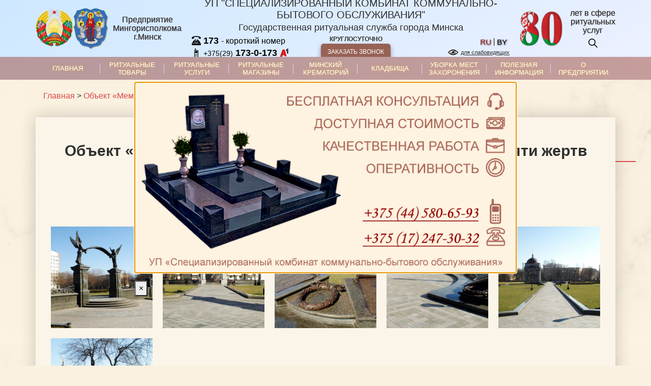

--- FILE ---
content_type: image/svg+xml
request_url: https://ritual-minsk.by/wp-content/uploads/2020/05/mobile-2.svg
body_size: 980
content:
<?xml version="1.0" encoding="utf-8"?>
<!-- Generator: Adobe Illustrator 24.1.0, SVG Export Plug-In . SVG Version: 6.00 Build 0)  -->
<svg version="1.1" id="Layer_1" xmlns="http://www.w3.org/2000/svg" xmlns:xlink="http://www.w3.org/1999/xlink" x="0px" y="0px"
	 viewBox="0 0 257 257.8" style="enable-background:new 0 0 257 257.8;" xml:space="preserve">
<g transform="translate(0.000000,290.000000) scale(0.100000,-0.100000)">
	<path  fill="#ffffff" d="M938,2871.3l-32-28l-2-224c-1-123-2-229-3-236c0-6-14-16-29-21c-41-14-100-69-125-116l-22-41l-3-829c-3-940-6-903,72-980
		c75-75,89-77,512-74c411,3,405,2,478,75c70,70,67,23,64,969l-3,851l-30,49c-19,30-49,60-79,79l-49,30l-288,3l-288,3l-3,230l-3,231
		l-33,29C1028,2910.3,982,2910.3,938,2871.3z M1675,2204.3l25-27v-824v-825l-29-29l-29-29h-347c-378,0-391,2-414,57
		c-8,21-11,242-9,841l3,814l28,24l28,24h360h360L1675,2204.3z"/>
	<path  fill="#ffffff" d="M984,2096.3l-34-34v-222v-222l34-34l34-34h270c256,0,271,1,295,20c39,31,47,77,47,270c0,203-8,243-53,270
		c-30,18-52,20-295,20h-264L984,2096.3z"/>
	<path  fill="#ffffff" d="M980,1285.3c-55-58-15-145,66-145c52,0,84,33,84,87C1130,1302.3,1032,1340.3,980,1285.3z"/>
	<path  fill="#ffffff" d="M1232,1290.3c-29-27-37-64-22-101c36-85,170-57,170,36C1380,1299.3,1286,1340.3,1232,1290.3z"/>
	<path  fill="#ffffff" d="M1466,1279.3c-29-34-31-45-16-85c15-38,38-53,83-54c51,0,87,35,87,85C1620,1307.3,1519,1342.3,1466,1279.3z"/>
	<path  fill="#ffffff" d="M999,1025.3c-14-8-32-27-38-43c-32-76,49-149,122-110c34,17,46,39,47,80c0,28-7,42-31,62
		C1065,1043.3,1038,1046.3,999,1025.3z"/>
	<path  fill="#ffffff" d="M1238,1024.3c-51-27-53-115-5-149c90-63,190,69,106,139C1305,1043.3,1278,1046.3,1238,1024.3z"/>
	<path  fill="#ffffff" d="M1490,1027.3c-55-28-62-108-13-147c88-69,193,52,114,131C1559,1042.3,1530,1047.3,1490,1027.3z"/>
	<path  fill="#ffffff" d="M987,750.2c-53-42-38-128,26-149c62-21,117,20,117,87C1130,758.2,1045,795.2,987,750.2z"/>
	<path  fill="#ffffff" d="M1215,745.2c-33-32-33-84-1-121c51-60,150-19,150,62C1364,760.2,1268,799.2,1215,745.2z"/>
	<path  fill="#ffffff" d="M1473,748.2c-45-50-36-115,19-144c87-45,173,72,103,141C1563,778.2,1502,779.2,1473,748.2z"/>
</g>
</svg>


--- FILE ---
content_type: image/svg+xml
request_url: https://ritual-minsk.by/wp-content/themes/bb/acf-blocks/headers/header-1/img/search.svg
body_size: 498
content:
<svg width="16" height="16" viewBox="0 0 16 16" fill="none" xmlns="http://www.w3.org/2000/svg">
    <g>
        <path d="M6.18359 0C9.58456 0 12.3672 2.78261 12.3672 6.18359C12.3672 7.65217 11.8261 8.9662 11.0532 10.0483L16 14.9952L14.9952 16L10.0483 11.0532C8.9662 11.9034 7.65221 12.3672 6.18359 12.3672C2.78261 12.3672 0 9.58457 0 6.18359C0 2.78261 2.78261 0 6.18359 0ZM6.18359 10.9758C8.81159 10.9758 10.9759 8.81159 10.9759 6.18355C10.9759 3.55551 8.81159 1.3913 6.18359 1.3913C3.55558 1.3913 1.3913 3.55554 1.3913 6.18359C1.3913 8.81163 3.55554 10.9758 6.18359 10.9758Z"
              fill="#d74a4a"/>
    </g>
</svg>


--- FILE ---
content_type: application/javascript
request_url: https://ritual-minsk.by/wp-content/cache/autoptimize/js/autoptimize_single_9ecb26f38fec8b319a824dcbe8deed84.js
body_size: 7548
content:
/*!
 * Button visually impaired v2.0
 */
(function($){"use strict";$.bvi=function(options){var default_setting=$.extend({'bvi_target':'.bvi-open','bvi_theme':'white','bvi_font':'arial','bvi_font_size':16,'bvi_letter_spacing':'normal','bvi_line_height':'normal','bvi_images':true,'bvi_reload':false,'bvi_fixed':true,'bvi_tts':true,'bvi_flash_iframe':true,'bvi_hide':false},options);var versionIE=detectIE();var selector=default_setting.bvi_target;var check_bvi_theme;var check_bvi_font;var check_bvi_letter_spacing;var check_bvi_line_height;var check_bvi_font_size;var check_bvi_images;var check_bvi_fixed;var check_bvi_tts;var check_bvi_flash_iframe;var check_bvi_hide;var checkError;var bvi_tts_synth=window.speechSynthesis;var bvi_tts_support_browser=(bvi_tts_synth!==undefined)?true:false;var sm='576';var md='768';var lg='992';var xl='1200';var width=(window.innerWidth>0)?window.innerWidth:screen.width;if(bvi_tts_support_browser){setInterval(function(){if(bvi_tts_synth.speaking==false){$('.bvi-tts-play').removeClass('disabled');$('.bvi-tts-pause').addClass('disabled');$('.bvi-tts-resume').addClass('disabled');$('.bvi-tts-stop').addClass('disabled');}},1000);}else{}
$(window).on('resize',function(){var width_resize=(window.innerWidth>0)?window.innerWidth:screen.width;if(width_resize>=lg){$('.bvi-panel-container').show();}
if(width_resize<=lg){$('.bvi-panel-container').removeClass('bvi-container').addClass('bvi-container-fluid');}else{$('.bvi-panel-container').removeClass('bvi-container-fluid').addClass('bvi-container');}});function detectIE(){var ua=window.navigator.userAgent;var msie=ua.indexOf('MSIE ');if(msie>0){return parseInt(ua.substring(msie+5,ua.indexOf('.',msie)),10);}
var trident=ua.indexOf('Trident/');if(trident>0){var rv=ua.indexOf('rv:');return parseInt(ua.substring(rv+3,ua.indexOf('.',rv)),10);}
var edge=ua.indexOf('Edge/');if(edge>0){return parseInt(ua.substring(edge+5,ua.indexOf('.',edge)),10);}
return false;}
function bvi_tts_speak(text){if(Cookies.get('bvi-tts')==='true'&&bvi_tts_support_browser){bvi_tts_synth.cancel();var voices=bvi_tts_synth.getVoices();var chunkLength=120;var pattRegex=new RegExp('^[\\s\\S]{'+Math.floor(chunkLength/2)+','+chunkLength+'}[.!?,]{1}|^[\\s\\S]{1,'+chunkLength+'}$|^[\\s\\S]{1,'+chunkLength+'} ');var $array=[];var $text=text;while($text.length>0){$array.push($text.match(pattRegex)[0]);$text=$text.substring($array[$array.length-1].length);}
$.each($array,function(){var speechUtterance=new SpeechSynthesisUtterance(this.trim());speechUtterance.volume=1;speechUtterance.rate=1;speechUtterance.pitch=1;speechUtterance.lang='ru-RU';speechUtterance.onstart=function(event){console.log(speechUtterance);};speechUtterance.onend=function(event){};speechUtterance.onpause=function(event){};speechUtterance.onresume=function(event){};speechUtterance.onboundary=function(event){};for(var i=0;i<voices.length;i++){if(voices[i].lang==='ru-RU'&&voices[i].voiceURI==='Google русский'){speechUtterance.voice=voices[i];speechUtterance.voiceURI=voices[i].voiceURI;}else if(voices[i].lang==='ru-RU'&&voices[i].voiceURI==='Microsoft Irina Desktop - Russian'){speechUtterance.voice=voices[i];speechUtterance.voiceURI=voices[i].voiceURI;}else if(voices[i].lang==='ru-RU'&&voices[i].voiceURI==='Microsoft Irina - Russian (Russia)'){speechUtterance.voice=voices[i];speechUtterance.voiceURI=voices[i].voiceURI;}else if(voices[i].lang==='ru-RU'&&voices[i].voiceURI==='urn:moz-tts:sapi:Microsoft Irina Desktop - Russian?ru-RU'){speechUtterance.voice=voices[i];speechUtterance.voiceURI=voices[i].voiceURI;}else if(voices[i].lang==='ru-RU'&&voices[i].voiceURI==='com.apple.speech.synthesis.voice.milena'){speechUtterance.voice=voices[i];speechUtterance.voiceURI=voices[i].voiceURI;}}
bvi_tts_synth.speak(speechUtterance);});}}
function bvi_getWordAt(str,pos){str=String(str);pos=Number(pos)>>>0;var left=str.slice(0,pos+1).search(/\S+$/),right=str.slice(pos).search(/\s/);if(right<0){return str.slice(left);}
return str.slice(left,right+pos);}
function bvi_tts_player(){var bvi_tts_text_id;var bvi_tts_voice_target=$(".bvi-tts");$('.bvi-tts-link').remove();$('.bvi-tts-text').contents().unwrap();if(Cookies.get('bvi-tts')==='true'&&bvi_tts_support_browser){bvi_tts_voice_target.each(function(index){bvi_tts_text_id='bvi-tts-text-id-'+index;$(this).wrapInner('<div class="bvi-tts-text '+bvi_tts_text_id+'"></div>');$(this).prepend('<div class="bvi-tts-link bvi-tts-link-id-'+index+'" data-bvi-tts-class-text=".'+bvi_tts_text_id+'" data-bvi-tts-link-id=".bvi-tts-link-id-'+index+'">\n'+'    <a href="#" class="bvi-tts-play bvi-link">Воспроизвести</a>\n'+'    <a href="#" class="bvi-tts-pause bvi-link disabled">Пауза</i></a>\n'+'    <a href="#" class="bvi-tts-resume bvi-link disabled">Продолжить</i></a>\n'+'    <a href="#" class="bvi-tts-stop bvi-link disabled">Стоп</i></a>\n'+'</div>');});$('.bvi-tts-link').show();$('.bvi-tts-play').click(function(){bvi_tts_synth.cancel();var bvi_tts_class=$(this).parent().data('bvi-tts-class-text');var bvi_tts_links_id=$(this).parent().data('bvi-tts-link-id');var bvi_tts_class_text=$(bvi_tts_class).text();bvi_tts_speak(bvi_tts_class_text);$('.bvi-tts-play').removeClass('disabled');$('.bvi-tts-pause').addClass('disabled');$('.bvi-tts-resume').addClass('disabled');$('.bvi-tts-stop').addClass('disabled');$(bvi_tts_links_id+' .bvi-tts-play').addClass('disabled');$(bvi_tts_links_id+' .bvi-tts-pause').removeClass('disabled');$(bvi_tts_links_id+' .bvi-tts-stop').removeClass('disabled');return false;});$('.bvi-tts-resume').click(function(){var bvi_tts_links_id=$(this).parent().data('bvi-tts-link-id');$(bvi_tts_links_id+' .bvi-tts-pause').removeClass('disabled');$(this).addClass('disabled');bvi_tts_synth.resume();return false;});$('.bvi-tts-pause').click(function(){var bvi_tts_links_id=$(this).parent().data('bvi-tts-link-id');$(bvi_tts_links_id+' .bvi-tts-resume').removeClass('disabled');$(this).addClass('disabled');bvi_tts_synth.pause();return false;});$('.bvi-tts-stop').click(function(){bvi_tts_synth.cancel();var bvi_tts_links_id=$(this).parent().data('bvi-tts-link-id');$(this).addClass('disabled');$(bvi_tts_links_id+' .bvi-tts-play').removeClass('disabled');$(bvi_tts_links_id+' .bvi-tts-pause').addClass('disabled');$(bvi_tts_links_id+' .bvi-tts-resume').addClass('disabled');return false;});}else{$('.bvi-tts-link').remove();$('.bvi-tts-text').contents().unwrap();}}
function bvi_click(){$("#bvi-panel-close, .bvi-panel-close, #bvi-toggler-close").click(function(){bvi_tts_speak('Обычная версия сайта');if(Cookies.get("bvi-reload")==='true'){document.location.reload(true);}
$(".bvi-body *").each(function(){var $this=$(this);var background_image=$this.css("background-image");var pattern=background_image.replace(/.*\s?url\([\'\"]?/,'').replace(/[\'\"]?\).*/,'');if(pattern!='none'){if(versionIE==11||versionIE==10||versionIE==9){var data_bvi_img_original=$this.attr('data-bvi-background-image-original')||pattern;$this.css("background-image","url("+data_bvi_img_original+")");$this.removeClass('bvi-background-image');}}});$("img").each(function(){$(this).show();$('div.bvi-img').remove();$(this).removeClass("bvi-background-image");if(versionIE==11||versionIE==10||versionIE==9){var data_bvi_img_original=$(this).attr('data-bvi-img-original')||this.src;this.src=data_bvi_img_original;}});Cookies.remove("bvi-panel-active",{path:"/"});Cookies.remove("bvi-font-size",{path:"/"});Cookies.remove("bvi-theme",{path:"/"});Cookies.remove("bvi-images",{path:"/"});Cookies.remove("bvi-line-height",{path:"/"});Cookies.remove("bvi-letter-spacing",{path:"/"});Cookies.remove("bvi-tts",{path:"/"});Cookies.remove("bvi-font-family",{path:"/"});Cookies.remove("bvi-panel-hide",{path:"/"});Cookies.remove("bvi-flash-iframe",{path:"/"});Cookies.remove("bvi-reload",{path:"/"});active();return false;});$('#bvi-panel-hide, #bvi-toggler-menu-hide').click(function(){$('.bvi-panel').toggle(0);$('.bvi-link-top').toggle(0);set('data-bvi-panel-hide','bvi-panel-hide',true);bvi_tts_speak('Панель скрыта');return false;});$('#bvi-panel-show').click(function(){$('.bvi-panel').toggle(0);$('.bvi-link-top').toggle(0);set('data-bvi-panel-hide','bvi-panel-hide',false);bvi_tts_speak('Панель открыта');return false;});$('#bvi-setting').click(function(){$('.bvi-setting-menu').toggle(0);$(this).toggleClass("active");bvi_tts_speak('Дополнительные настройки');return false;});$('#bvi-toggler').click(function(){$('.bvi-panel-container').toggle(0);$(this).toggleClass("active");bvi_tts_speak('Меню');return false;});$('#bvi-setting-close').click(function(){$('.bvi-setting-menu').toggle(0);$('#bvi-setting').toggleClass("active");bvi_tts_speak('Дополнительные настройки закрыты');return false;});$('#bvi-font-size-less').click(function(){var size=parseFloat(Cookies.get("bvi-font-size"))-1;$(this).addClass('active').siblings().removeClass('active');$('#bvi-font-size').text(size);if(size!=0){set('data-bvi-size','bvi-font-size',size);bvi_tts_speak('Размер шрифта уменьшен');}
return false;});$('#bvi-font-size-more').click(function(){var size=parseFloat(Cookies.get("bvi-font-size"))+1;$(this).addClass('active').siblings().removeClass('active');$('#bvi-font-size').text(size);if(size!=40){set('data-bvi-size','bvi-font-size',size);bvi_tts_speak('Размер шрифта увеличен');}
return false;});$("#bvi-theme-white").click(function(){$(this).addClass('active').siblings().removeClass('active');set('data-bvi-theme','bvi-theme','white');bvi_tts_speak('Цвет сайта черным по белому');return false;});$("#bvi-theme-black").click(function(){$(this).addClass('active').siblings().removeClass('active');set('data-bvi-theme','bvi-theme','black');bvi_tts_speak('Цвет сайта белым по черному');return false;});$("#bvi-theme-blue").click(function(){$(this).addClass('active').siblings().removeClass('active');set('data-bvi-theme','bvi-theme','blue');bvi_tts_speak('Цвет сайта тёмно-синим по голубому');return false;});$("#bvi-theme-brown").click(function(){$(this).addClass('active').siblings().removeClass('active');set('data-bvi-theme','bvi-theme','brown');bvi_tts_speak('Цвет сайта коричневым по бежевому');return false;});$("#bvi-theme-green").click(function(){$(this).addClass('active').siblings().removeClass('active');set('data-bvi-theme','bvi-theme','green');bvi_tts_speak('Цвет сайта зеленым по тёмно-коричневому');return false;});$('#bvi-images-true').click(function(){$(this).addClass('active').siblings().removeClass('active');set('data-bvi-images','bvi-images',true);bvi_tts_speak('Изображения включены');return false;});$('#bvi-images-false').click(function(){$(this).addClass('active').siblings().removeClass('active');set('data-bvi-images','bvi-images',false);bvi_tts_speak('Изображения выключены');return false;});$('#bvi-images-grayscale').click(function(){$(this).addClass('active').siblings().removeClass('active');set('data-bvi-images','bvi-images','grayscale');bvi_tts_speak('Изображения чёрно-белые');return false;});$("#bvi-line-height-normal").click(function(){$(this).addClass('active').siblings().removeClass('active');set('data-bvi-line-height','bvi-line-height','normal');bvi_tts_speak('Междустрочный интервал cтандартный');return false;});$("#bvi-line-height-average").click(function(){$(this).addClass('active').siblings().removeClass('active');set('data-bvi-line-height','bvi-line-height','average');bvi_tts_speak('Междустрочный интервал средний');return false;});$("#bvi-line-height-big").click(function(){$(this).addClass('active').siblings().removeClass('active');set('data-bvi-line-height','bvi-line-height','big');bvi_tts_speak('Междустрочный интервал большой');return false;});$("#bvi-letter-spacing-normal").click(function(){$(this).addClass('active').siblings().removeClass('active');set('data-bvi-letter-spacing','bvi-letter-spacing','normal');bvi_tts_speak('Межбуквенный интервал одинарный');return false;});$("#bvi-letter-spacing-average").click(function(){$(this).addClass('active').siblings().removeClass('active');set('data-bvi-letter-spacing','bvi-letter-spacing','average');bvi_tts_speak('Межбуквенный интервал полуторный');return false;});$("#bvi-letter-spacing-big").click(function(){$(this).addClass('active').siblings().removeClass('active');set('data-bvi-letter-spacing','bvi-letter-spacing','big');bvi_tts_speak('Межбуквенный интервал двойной');return false;});$("#bvi-font-family-arial").click(function(){$(this).addClass('active').siblings().removeClass('active');set('data-bvi-font-family','bvi-font-family','arial');bvi_tts_speak('Шрифт без засечек');return false;});$("#bvi-font-family-times").click(function(){$(this).addClass('active').siblings().removeClass('active');set('data-bvi-font-family','bvi-font-family','times');bvi_tts_speak('Шрифт с засечками');return false;});$("#bvi-flash-iframe-true").click(function(){$(this).addClass('active').siblings().removeClass('active');set('data-bvi-flash-iframe','bvi-flash-iframe',true);bvi_tts_speak('Включить встроенные элементы');return false;});$("#bvi-flash-iframe-false").click(function(){$(this).addClass('active').siblings().removeClass('active');set('data-bvi-flash-iframe','bvi-flash-iframe',false);bvi_tts_speak('Выключить встроенные элементы');return false;});$("#bvi-tts-true").click(function(){$(this).addClass('active').siblings().removeClass('active');set('data-bvi-tts','bvi-tts',true);bvi_tts_speak('Синтез речи включён');bvi_tts_player();return false;});$("#bvi-tts-false").click(function(){$(this).addClass('active').siblings().removeClass('active');set('data-bvi-tts','bvi-tts',false);bvi_tts_speak('Синтез речи выключён');bvi_tts_player();return false;});$("#bvi-settings-default").click(function(){$('#bvi-theme-'+Cookies.get("bvi-theme")).removeClass('active');$('#bvi-images-'+Cookies.get("bvi-images")).removeClass('active');$('#bvi-line-height-'+Cookies.get("bvi-line-height")).removeClass('active');$('#bvi-letter-spacing-'+Cookies.get("bvi-letter-spacing")).removeClass('active');$('#bvi-font-family-'+Cookies.get("bvi-font-family")).removeClass('active');$('#bvi-flash-iframe-'+Cookies.get("bvi-flash-iframe")).removeClass('active');$('#bvi-tts-'+Cookies.get("bvi-tts")).removeClass('active');$('#bvi-theme-'+default_setting.bvi_theme).addClass('active');$('#bvi-images-'+default_setting.bvi_images).addClass('active');$('#bvi-line-height-'+default_setting.bvi_line_height).addClass('active');$('#bvi-letter-spacing-'+default_setting.bvi_letter_spacing).addClass('active');$('#bvi-font-family-'+default_setting.bvi_font).addClass('active');$('#bvi-flash-iframe-'+default_setting.bvi_flash_iframe).addClass('active');$('#bvi-tts-'+default_setting.bvi_tts).addClass('active');$('#bvi-font-size').text(default_setting.bvi_font_size);set('data-bvi-size','bvi-font-size',default_setting.bvi_font_size);set('data-bvi-theme','bvi-theme',default_setting.bvi_theme);set('data-bvi-images','bvi-images',default_setting.bvi_images);set('data-bvi-line-height','bvi-line-height',default_setting.bvi_line_height);set('data-bvi-letter-spacing','bvi-letter-spacing',default_setting.bvi_letter_spacing);set('data-bvi-font-family','bvi-font-family',default_setting.bvi_font);set('data-bvi-flash-iframe','bvi-flash-iframe',default_setting.bvi_flash_iframe);set('data-bvi-tts','bvi-tts',default_setting.bvi_tts);bvi_tts_speak('Настройки по умолчанию');bvi_tts_player();return false;});}
function set(data,set_cookies,set_cookies_data){Cookies.set(set_cookies,set_cookies_data,{path:"/",expires:1});$(".bvi-body").attr(data,Cookies.get(set_cookies));get_image();}
function set_active_link(){$('#bvi-theme-'+Cookies.get("bvi-theme")).addClass('active');$('#bvi-images-'+Cookies.get("bvi-images")).addClass('active');$('#bvi-line-height-'+Cookies.get("bvi-line-height")).addClass('active');$('#bvi-letter-spacing-'+Cookies.get("bvi-letter-spacing")).addClass('active');$('#bvi-font-family-'+Cookies.get("bvi-font-family")).addClass('active');$('#bvi-flash-iframe-'+Cookies.get("bvi-flash-iframe")).addClass('active');$('#bvi-tts-'+Cookies.get("bvi-tts")).addClass('active');}
function get(){if(typeof Cookies.get("bvi-font-size")==='undefined'||typeof Cookies.get("bvi-theme")==='undefined'||typeof Cookies.get("bvi-images")==='undefined'||typeof Cookies.get("bvi-line-height")==='undefined'||typeof Cookies.get("bvi-letter-spacing")==='undefined'||typeof Cookies.get("bvi-tts")==='undefined'||typeof Cookies.get("bvi-font-family")==='undefined'||typeof Cookies.get("bvi-panel-hide")==='undefined'||typeof Cookies.get("bvi-flash-iframe")==='undefined'||typeof Cookies.get("bvi-reload")==='undefined'||typeof Cookies.get("bvi-fixed")==='undefined'){Cookies.set("bvi-font-size",default_setting.bvi_font_size,{path:"/",expires:1});Cookies.set("bvi-theme",default_setting.bvi_theme,{path:"/",expires:1});Cookies.set("bvi-images",default_setting.bvi_images,{path:"/",expires:1});Cookies.set("bvi-line-height",default_setting.bvi_line_height,{path:"/",expires:1});Cookies.set("bvi-letter-spacing",default_setting.bvi_letter_spacing,{path:"/",expires:1});Cookies.set("bvi-tts",default_setting.bvi_tts,{path:"/",expires:1});Cookies.set("bvi-font-family",default_setting.bvi_font,{path:"/",expires:1});Cookies.set("bvi-panel-hide",default_setting.bvi_hide,{path:"/",expires:1});Cookies.set("bvi-flash-iframe",default_setting.bvi_flash_iframe,{path:"/",expires:1});Cookies.set("bvi-reload",default_setting.bvi_reload,{path:"/",expires:1});Cookies.set("bvi-fixed",default_setting.bvi_fixed,{path:"/",expires:1});}
$('.bvi-body').attr({'data-bvi-panel-hide':Cookies.get("bvi-panel-hide"),'data-bvi-size':Cookies.get("bvi-font-size"),'data-bvi-theme':Cookies.get("bvi-theme"),'data-bvi-images':Cookies.get("bvi-images"),'data-bvi-line-height':Cookies.get("bvi-line-height"),'data-bvi-letter-spacing':Cookies.get("bvi-letter-spacing"),'data-bvi-font-family':Cookies.get("bvi-font-family"),'data-bvi-flash-iframe':Cookies.get("bvi-flash-iframe"),'data-bvi-reload':Cookies.get("bvi-reload"),'data-bvi-tts':Cookies.get("bvi-tts"),'data-bvi-fixed':Cookies.get("bvi-fixed")});$('#bvi-font-size').text(Cookies.get("bvi-font-size"));var bvi_panel=Cookies.get("bvi-panel-hide");if(bvi_panel==='false'||typeof bvi_panel==='undefined'){$('.bvi-panel').show();$('.bvi-link-top').hide();}else{$('.bvi-panel').hide();$('.bvi-link-top').show("slow");}}
function get_image(){var bvi_images=Cookies.get("bvi-images");$(".bvi-body *").each(function(){var $this=$(this);var background_image=$this.css("background-image");var pattern=background_image.replace(/^url\(['"]?/,'').replace(/['"]?\)$/,'');if(pattern!='none'){$(this).addClass('bvi-background-image');}});$("img").each(function(){$(this).addClass('bvi-img');});if(bvi_images==='true'){$("img").each(function(){$(this).show();$('div.bvi-img').remove();if(versionIE==11||versionIE==10||versionIE==9){var data_bvi_img_original=$(this).attr('data-bvi-img-original')||this.src;this.src=data_bvi_img_original;}});$(".bvi-body *").each(function(){var $this=$(this);var background_image=$this.css("background-image");var pattern=background_image.replace(/^url\(['"]?/,'').replace(/['"]?\)$/,'');if(pattern!='none'){if(versionIE==11||versionIE==10||versionIE==9){var r='^(https?|http)://[-a-zA-Z0-9+&@#/%?=~_|!:,.;]*[-a-zA-Z0-9+&@#/%=~_|]';if(pattern.match(r)){var data_bvi_img_original=$this.attr('data-bvi-background-image-original')||pattern;$this.css("background-image","url("+data_bvi_img_original+")");}}}});}
if(bvi_images==='false'){$('div.bvi-img').remove();$("img").each(function(){$(this).hide();var alt=this.alt||'Изображение';var imgClass=$(this).attr("class")||'bvi-class-none';var imgId=$(this).attr("id")||'bvi-id-none';$(this).after($('<div class="'+imgClass+'" id="'+imgId+'" style="width: '+$(this).get(0).naturalWidth+'px; height: 100%;">').html(alt));});}
if(bvi_images==='grayscale'){$("img").each(function(){$(this).show();$('div.bvi-img').remove();if(versionIE==11||versionIE==10||versionIE==9){$(this).attr('data-bvi-img-original',this.src);if(location.hostname===extractHostname(this.src)){var src=grayscale(this.src);this.src=src;}else{return false;}}});$(".bvi-body *").each(function(){var $this=$(this);var background_image=$this.css("background-image");var pattern=background_image.replace(/^url\(['"]?/,'').replace(/['"]?\)$/,'');if(pattern!='none'){if(versionIE==11||versionIE==10||versionIE==9){var r='^(https?|http)://[-a-zA-Z0-9+&@#/%?=~_|!:,.;]*[-a-zA-Z0-9+&@#/%=~_|]';if(pattern.match(r)){var src_pattern=grayscale(pattern);$this.attr('data-bvi-background-image-original',pattern);$this.css("background-image","url("+src_pattern+") !important");}}}});}}
function extractHostname(url){var hostname;if(url.indexOf("//")>-1){hostname=url.split('/')[2];}else{hostname=url.split('/')[0];}
hostname=hostname.split(':')[0];hostname=hostname.split('?')[0];return hostname;}
function grayscale(src){var canvas=document.createElement('canvas');var ctx=canvas.getContext('2d');var imgObj=new Image();imgObj.src=src;canvas.width=imgObj.naturalWidth||imgObj.offsetWidth||imgObj.width;canvas.height=imgObj.naturalHeight||imgObj.offsetHeight||imgObj.height;ctx.drawImage(imgObj,0,0);var imgPixels=ctx.getImageData(0,0,canvas.width,canvas.height);for(var y=0;y<imgPixels.height;y++){for(var x=0;x<imgPixels.width;x++){var i=(y*4)*imgPixels.width+x*4;var avg=(imgPixels.data[i]+imgPixels.data[i+1]+imgPixels.data[i+2])/3;imgPixels.data[i]=avg;imgPixels.data[i+1]=avg;imgPixels.data[i+2]=avg;}}
ctx.putImageData(imgPixels,0,0,0,0,imgPixels.width,imgPixels.height);return canvas.toDataURL();}
function active(){if(versionIE==8||versionIE==7||versionIE==6||versionIE==5){console.log('Bvi console: Браузер не поддерживается.');alert(confirm('Браузер не поддерживается.'));}else{if(Cookies.get('bvi-panel-active')==='true'){$('body').addClass('bvi-panel-active');$(selector).addClass('bvi-hide').after($('<a href="#" class="bvi-panel-close" title="Обычная версия сайта">Обычная версия сайта</a>'));panel();bvi_tts_player();bvi_click();set_active_link();if(bvi_tts_support_browser===false){Cookies.set("bvi-tts",false,{path:"/",expires:1});$('#bvi-tts-true').remove();$('#bvi-tts-false').remove();}}else{$('body').removeClass('bvi-panel-active');bvi_tts_player();$(selector).removeClass('bvi-hide');$('.bvi-panel-close').remove();$(".bvi-panel").remove();$(".bvi-link-top").remove();$('body > .bvi-body').contents().unwrap();$('.bvi-tts-link').remove();$('.bvi-tts-text').contents().unwrap();}}}
function panel(){$('head').append('<meta name="viewport" content="width=device-width, initial-scale=1, shrink-to-fit=no">');$('body').wrapInner('<div class="bvi-body"></div>');$('body').prepend('<div class="bvi-panel">\n'+'    <div class="bvi-container-fluid">\n'+'        <div class="bvi-row bvi-no-gutters">\n'+'            <div class="bvi-col-12">\n'+'                <div class="bvi-panel-toggler">\n'+'                    <a href="#" id="bvi-toggler" class="bvi-link" title="Меню">Меню</a>\n'+'                    <a href="#" id="bvi-toggler-close" class="bvi-link" title="Обычная версия сайта">Обычная версия сайта</a>\n'+'                    <a href="#" id="bvi-toggler-menu-hide" class="bvi-link" title="Скрыть панель"><i class="bvi-images bvi-images-minus-square-o "></i></a>\n'+'                </div>\n'+'            </div>\n'+'        </div>\n'+'    </div>\n'+'    <div class="bvi-panel-container bvi-container">\n'+'        <div class="bvi-row bvi-no-gutters">\n'+'            <div class="bvi-col-6 bvi-col-sm-6 bvi-col-md-3 bvi-col-lg-3 bvi-col-xl-3 bvi-text-center">\n'+'                <div class="bvi-title">Размер шрифта <span id="bvi-font-size"></span> px</div>\n'+'                <a href="#" id="bvi-font-size-less" class="bvi-link" title="Уменьшить размер шрифта">A -</a>\n'+'                <a href="#" id="bvi-font-size-more" class="bvi-link" title="Увеличить размер шрифта">A +</a>\n'+'            </div>\n'+'            <div class="bvi-col-6 bvi-col-sm-6 bvi-col-md-3 bvi-col-lg-3 bvi-col-xl-3 bvi-text-center">\n'+'                <div class="bvi-title">Цвета сайта</div>\n'+'                <a href="#" id="bvi-theme-white" class="bvi-link bvi-link-white " title="Черным по белому">Ц</a>\n'+'                <a href="#" id="bvi-theme-black" class="bvi-link bvi-link-black" title="Белым по черному">Ц</a>\n'+'                <a href="#" id="bvi-theme-blue" class="bvi-link bvi-link-blue" title="Темно-синим по голубому">Ц</a>\n'+'                <a href="#" id="bvi-theme-brown" class="bvi-link bvi-link-brown" title="Коричневым по бежевому">Ц</a>\n'+'                <a href="#" id="bvi-theme-green" class="bvi-link bvi-link-green" title="Зеленым по темно-коричневому">Ц</a>\n'+'            </div>\n'+'            <div class="bvi-col-6 bvi-col-sm-6 bvi-col-md-3 bvi-col-lg-3 bvi-col-xl-2 bvi-text-center">\n'+'                <div class="bvi-title">Изображения</div>\n'+'                <a href="#" id="bvi-images-true" class="bvi-link" title="Изображения включены"><i class="bvi-images bvi-images-on"></i></a>\n'+'                <a href="#" id="bvi-images-false" class="bvi-link" title="Изображения выключены"><i class="bvi-images bvi-images-off"></i></a>\n'+'                <a href="#" id="bvi-images-grayscale" class="bvi-link" title="Изображения черно-белые"><i class="bvi-images bvi-images-adjust"></i></a>\n'+'            </div>\n'+'            <div class="bvi-col-6 bvi-col-sm-6 bvi-col-md-3 bvi-col-lg-3 bvi-col-xl-4 bvi-text-center">\n'+'                <div class="bvi-title">Дополнительно</div>\n'+'                <a href="#" id="bvi-tts-true" class="bvi-link" title=""><i class="bvi-images bvi-images-volume-on"></i></a>\n'+'                <a href="#" id="bvi-tts-false" class="bvi-link"><i class="bvi-images bvi-images-volume-off"></i></a>\n'+'                <a href="#" id="bvi-setting" class="bvi-link" title="Настройки">Настройки</a>\n'+'                <a href="#" id="bvi-panel-close" class="bvi-link" title="Обычная версия сайта"><i class="bvi-images bvi-images-eye-slash"></i></a>\n'+'                <a href="#" id="bvi-panel-hide" class="bvi-link" title="Скрыть панель"><i class="bvi-images bvi-images-minus-square-o"></i></a>\n'+'            </div>\n'+'        </div>\n'+'        <div class="bvi-setting-menu bvi-hide-lg">\n'+'            <div class="bvi-row bvi-no-gutters">\n'+'                <div class="bvi-col-sm-12 bvi-col-md-6 bvi-col-lg-4 bvi-col-xl-4 bvi-text-center">\n'+'                    <div class="bvi-title">Междустрочный интервал</div>\n'+'                    <a href="#" id="bvi-line-height-normal" class="bvi-link" title="Междустрочный интервал стандартный">Стандартный</a>\n'+'                    <a href="#" id="bvi-line-height-average" class="bvi-link" title="Междустрочный интервал средний">Средний</a>\n'+'                    <a href="#" id="bvi-line-height-big" class="bvi-link" title="Междустрочный интервал большой">Большой</a>\n'+'                </div>\n'+'                <div class="bvi-col-sm-12 bvi-col-md-6 bvi-col-lg-5 bvi-col-xl-5 bvi-text-center">\n'+'                    <div class="bvi-title">Межбуквенный интервал</div>\n'+'                    <a href="#" id="bvi-letter-spacing-normal" class="bvi-link" title="Межбуквенный интервал одинарный">Одинарный</a>\n'+'                    <a href="#" id="bvi-letter-spacing-average" class="bvi-link"\n'+'                       title="Межбуквенный интервал полуторный">Полуторный</a>\n'+'                    <a href="#" id="bvi-letter-spacing-big" class="bvi-link" title="Межбуквенный интервал двойной">Двойной</a>\n'+'                </div>\n'+'                <div class="bvi-col-sm-12 bvi-col-md-6 bvi-col-lg-3 bvi-col-xl-3 bvi-text-center">\n'+'                    <div class="bvi-title">Шрифт</div>\n'+'                    <a href="#" id="bvi-font-family-arial" class="bvi-link" title="Шрифт без засечек">Без засечек</a>\n'+'                    <a href="#" id="bvi-font-family-times" class="bvi-link" title="Шрифт с засечками">С засечками</a>\n'+'                </div>\n'+'                <div class="bvi-col-sm-12 bvi-col-md-6 bvi-col-lg-6 bvi-col-xl-6 bvi-text-center">\n'+'                    <div class="bvi-title">Встроенные элементы (Видео, карты и тд.)</div>\n'+'                    <a href="#" id="bvi-flash-iframe-true" class="bvi-link" title="Включить">Включить</a>\n'+'                    <a href="#" id="bvi-flash-iframe-false" class="bvi-link" title="Выключить">Выключить</a>\n'+'                </div>\n'+'                <div class="bvi-col-sm-12 bvi-col-md-12 bvi-col-lg-6 bvi-col-xl-6 bvi-text-right">\n'+'                    <div class="bvi-title">&nbsp;</div>\n'+'                    <a href="#" id="bvi-settings-default" class="bvi-link" title="Вернуть стандартные настройки">Настройки\n'+'                        по умолчанию</a>\n'+'                    <a href="#" id="bvi-setting-close" class="bvi-link" title="Закрыть панель">Закрыть панель</a>\n'+'                </div>\n'+'            </div>\n'+'            <div class="bvi-row bvi-mt">\n'+'                <div class="bvi-col-12 bvi-text-center">\n'+'                    <a href="http://bvi.isvek.ru/" class="bvi-link-copy" target="_blank" title="bvi.isvek.ru v2.0">bvi.isvek.ru</a>\n'+'                </div>\n'+'            </div>\n'+'        </div>\n'+'    </div>\n'+'</div>\n'+'<a href="#" id="bvi-panel-show" class="bvi-link bvi-link-top"><i class="bvi-images bvi-images-eye"></i></a>');if(width>=lg){$('.bvi-panel-container').show();}
if(width<=lg){$('.bvi-panel-container').removeClass('bvi-container').addClass('bvi-container-fluid');}else{$('.bvi-panel-container').removeClass('bvi-container-fluid').addClass('bvi-container');}
var scroll=(window.pageYOffset!==undefined)?window.pageYOffset:(document.documentElement||document.body.parentNode||document.body).scrollTop;if(scroll>99){if(Cookies.get("bvi-fixed")=='true'){$(".bvi-panel").addClass("bvi-fixed-top");}}
$(window).scroll(function(){if($(this).scrollTop()>=99){if(Cookies.get("bvi-fixed")=='true'){$(".bvi-panel").addClass('bvi-fixed-top');}}else{$(".bvi-panel").removeClass("bvi-fixed-top");}});get();get_image();}
if(default_setting.bvi_theme=='white'||default_setting.bvi_theme=='black'||default_setting.bvi_theme=='blue'||default_setting.bvi_theme=='brown'||default_setting.bvi_theme=='green'){check_bvi_theme=true;}else{check_bvi_theme=false;checkError=['bvi_theme'];}
if(default_setting.bvi_font=='times'||default_setting.bvi_font=='arial'){check_bvi_font=true;}else{check_bvi_font=false;checkError=['bvi_font'];}
if(default_setting.bvi_letter_spacing=='normal'||default_setting.bvi_letter_spacing=='average'||default_setting.bvi_letter_spacing=='big'){check_bvi_letter_spacing=true;}else{check_bvi_letter_spacing=false;checkError=['bvi_letter_spacing'];}
if(default_setting.bvi_line_height=='normal'||default_setting.bvi_line_height=='average'||default_setting.bvi_line_height=='big'){check_bvi_line_height=true;}else{check_bvi_line_height=false;checkError=['bvi_line_height'];}
if(default_setting.bvi_font_size==0){check_bvi_font_size=false;checkError=['bvi_font_size'];}else if(default_setting.bvi_font_size<=40){check_bvi_font_size=true;}else{check_bvi_font_size=false;checkError=['bvi_font_size'];}
if(default_setting.bvi_images===false||default_setting.bvi_images===true||default_setting.bvi_images==='grayscale'){check_bvi_images=true;}else{check_bvi_images=false;checkError=['bvi_images'];}
if(default_setting.bvi_fixed===false||default_setting.bvi_fixed===true){check_bvi_fixed=true;}else{check_bvi_fixed=false;checkError=['bvi_fixed'];}
if(default_setting.bvi_tts===false||default_setting.bvi_tts===true){check_bvi_tts=true;}else{check_bvi_tts=false;checkError=['bvi_tts'];}
if(default_setting.bvi_flash_iframe===false||default_setting.bvi_flash_iframe===true){check_bvi_flash_iframe=true;}else{check_bvi_flash_iframe=false;checkError=['bvi_flash_iframe'];}
if(default_setting.bvi_hide===false||default_setting.bvi_hide===true){check_bvi_hide=true;}else{check_bvi_hide=false;checkError=['bvi_hide'];}
if(check_bvi_theme===true&&check_bvi_font===true&&check_bvi_letter_spacing===true&&check_bvi_line_height===true&&check_bvi_font_size===true&&check_bvi_images===true&&check_bvi_fixed===true&&check_bvi_flash_iframe===true&&check_bvi_tts===true&&check_bvi_hide===true){if($(selector).length){$(selector).click(function(){Cookies.set('bvi-panel-active',true,{path:"/",expires:1});active();bvi_tts_speak('Версия сайта для СЛАБОВвИДЯЩИХ');return false;});}else{console.log('Bvi console: Неправильный параметр - [bvi_target]');}
active();}else{console.log('Bvi console: Неправильный параметр - ['+checkError+']');}};})(jQuery);

--- FILE ---
content_type: image/svg+xml
request_url: https://ritual-minsk.by/wp-content/uploads/2020/05/telephone.svg
body_size: 2296
content:
<?xml version="1.0"?>
<svg xmlns="http://www.w3.org/2000/svg" xmlns:xlink="http://www.w3.org/1999/xlink" version="1.1" id="Capa_1" x="0px" y="0px" viewBox="0 0 512.034 512.034" style="enable-background:new 0 0 512.034 512.034;" xml:space="preserve" width="512px" height="512px"><g><g transform="translate(-1)">
	<g>
		<g>
			<path d="M12.401,160.324c3.049,11.234,13.294,18.997,24.934,18.893c1.678,0.001,3.353-0.159,5.001-0.478l51.712-9.916     l39.782-8.73c13.094-2.354,22.1-14.484,20.565-27.699l-4.855-37.231c-0.606-4.634,10.018-9.771,19.925-11.264     c57.431-9.292,115.97-9.444,173.448-0.452c15.795,2.722,19.285,5.257,20.036,6.204c1.587,3.919,1.819,8.256,0.657,12.322     l-3.482,24.747c-1.958,8.001-0.568,16.454,3.849,23.407c6.185,6.535,14.54,10.591,23.501,11.409     c5.973,1.143,10.573,2.295,15.172,3.413c4.881,1.212,9.754,2.423,16.102,3.635l46.259,8.926     c8.045,2.372,16.664,1.871,24.38-1.417c8.121-5.233,13.381-13.914,14.259-23.535l0.282-1.237     c0.896-3.942,2.082-7.851,3.268-11.759c3.377-9.375,5.198-19.239,5.393-29.201c-1.377-17.556-9.47-33.905-22.596-45.645     c-59.085-57.992-161.28-64.7-232.96-64.7C93.391,0.017,31.038,47.121,7.545,86.639c-6.452,10.932-8.224,24.003-4.915,36.258     L12.401,160.324z M22.206,95.377c21.231-35.729,79.206-78.293,234.829-78.293c68.719,0,166.4,6.204,221.013,59.81     c9.928,8.675,16.167,20.815,17.442,33.937c-0.298,8.127-1.876,16.156-4.676,23.791c-1.289,4.267-2.56,8.576-3.567,12.902     l-0.299,1.297c-1.425,6.349-2.56,10.624-5.487,12.151c-4.347,1.184-8.942,1.101-13.244-0.239l-46.225-8.823     c-5.973-1.143-10.59-2.295-15.189-3.413c-4.881-1.212-9.754-2.423-16.085-3.635c-4.087-0.785-10.94-2.091-13.116-4.966     c-1.371-3.412-1.563-7.184-0.546-10.718l3.49-24.747c2.037-8.322,0.751-17.11-3.584-24.499     c-5.513-7.851-18.219-10.991-31.113-13.218c-59.284-9.303-119.667-9.171-178.91,0.393c-18.671,2.833-36.514,13.312-34.295,30.353     l4.864,37.222c0.352,4.344-2.755,8.205-7.074,8.789l-39.799,8.644l-51.507,9.865c-4.452,1.005-8.923-1.603-10.24-5.973     l-9.737-37.376C16.999,110.784,18.1,102.401,22.206,95.377z" data-original="#000000" class="active-path" data-old_color="#000000" fill="#FFFFFF"/>
			<path d="M511.498,389.572c-0.085-0.222-0.171-0.435-0.265-0.631c-0.797-2.121-1.867-4.129-3.183-5.973l-108.467-147.2     c-6.45-8.715-16.643-13.864-27.486-13.884h-22.187l-7.543-60.356c-0.335-9.182-7.879-16.45-17.067-16.444h-25.6     c-9.426,0-17.067,7.641-17.067,17.067v68.267c0,4.713,3.82,8.533,8.533,8.533s8.533-3.82,8.533-8.533v-68.267h25.6     c-0.003,0.354,0.02,0.708,0.068,1.058l8.533,68.267c0.534,4.27,4.162,7.474,8.465,7.475h29.73     c5.419,0.009,10.515,2.582,13.739,6.938l101.777,138.129h-68.446c-4.713,0-8.533,3.821-8.533,8.533     c0,4.713,3.82,8.533,8.533,8.533h76.8v68.267c0,14.138-11.461,25.6-25.6,25.6H43.701c-14.138,0-25.6-11.461-25.6-25.6v-68.267     h358.4c4.713,0,8.533-3.821,8.533-8.533c0-4.713-3.82-8.533-8.533-8.533H26.455l101.777-138.129     c3.224-4.356,8.319-6.929,13.739-6.938h29.73c4.303-0.001,7.932-3.206,8.465-7.475l8.533-68.267     c0.048-0.351,0.071-0.704,0.068-1.058h25.6v68.267c0,4.713,3.82,8.533,8.533,8.533h34.133c4.713,0,8.533-3.82,8.533-8.533     s-3.82-8.533-8.533-8.533h-25.6v-59.733c0-9.426-7.641-17.067-17.067-17.067h-25.6c-9.188-0.006-16.731,7.262-17.067,16.444     l-7.535,60.356h-22.187c-10.83,0.03-21.009,5.178-27.452,13.884L6.018,382.976c-1.323,1.84-2.393,3.849-3.183,5.973     c-0.094,0.188-0.179,0.401-0.265,0.614c-0.999,2.756-1.518,5.662-1.536,8.593v71.194c0.028,23.552,19.114,42.638,42.667,42.667     h426.667c23.552-0.028,42.638-19.114,42.667-42.667v-71.194C513.017,395.229,512.498,392.325,511.498,389.572z" data-original="#000000" class="active-path" data-old_color="#000000" fill="#FFFFFF"/>
			<path d="M200.8,285.773c7.859-4.194,16.254-7.298,24.951-9.225c20.602-4.599,41.965-4.599,62.566,0     c2.975,0.707,6.101-0.233,8.194-2.463c2.093-2.23,2.832-5.409,1.938-8.334c-0.894-2.924-3.285-5.147-6.267-5.826     c-23.146-5.18-47.151-5.18-70.298,0c-10.217,2.281-20.076,5.944-29.303,10.889c-8.089,4.234-15.218,10.09-20.941,17.203     c-11.313,13.599-11.313,33.334,0,46.933c5.723,7.113,12.852,12.97,20.941,17.203c9.228,4.944,19.086,8.607,29.303,10.889     c23.143,5.211,47.155,5.211,70.298,0c10.217-2.281,20.076-5.944,29.303-10.889c8.089-4.234,15.218-10.09,20.941-17.203     c11.313-13.599,11.313-33.334,0-46.933c-1.832-2.491-4.869-3.795-7.937-3.41c-3.068,0.385-5.687,2.4-6.847,5.266     c-1.16,2.866-0.678,6.136,1.258,8.546c6.575,7.469,6.575,18.66,0,26.129c-4.306,5.225-9.624,9.527-15.633,12.646     c-7.859,4.194-16.254,7.298-24.951,9.225c-20.602,4.599-41.965,4.599-62.566,0c-8.695-1.925-17.087-5.029-24.943-9.225     c-6.013-3.118-11.334-7.419-15.642-12.646c-6.575-7.469-6.575-18.66,0-26.129C189.473,293.194,194.79,288.893,200.8,285.773z" data-original="#000000" class="active-path" data-old_color="#000000" fill="#FFFFFF"/>
		</g>
	</g>
</g></g> </svg>


--- FILE ---
content_type: application/javascript
request_url: https://ritual-minsk.by/wp-content/themes/bb/assets/js/min/script-min.js
body_size: 662
content:
var thumbnails=jQuery("a:has(img)").not(".nolightbox").filter((function(){return/\.(jpe?g|png|gif|bmp)$/i.test(jQuery(this).attr("href"))})),fancybox=jQuery(".fancybox");fancybox.each((function(){jQuery(this).find(thumbnails).attr("data-fancybox","group-"+fancybox.index(this))}));var fancybox_a=jQuery(".fancybox_a > a");function fform(n){$(".fform-value").val(n)}fancybox_a.each((function(){jQuery(this).find(thumbnails).attr("data-fancybox","group-"+fancybox.index(this))})),$(document).ready((function(){$(window).scroll((function(){$(this).scrollTop()>300?$(".scroll-to-top").fadeIn():$(".scroll-to-top").fadeOut()})),$(".scroll-to-top").click((function(){return $("body,html").animate({scrollTop:0},400),!1}))})),AOS.init({duration:700,once:!0});
//# sourceMappingURL=script-min.js.map

--- FILE ---
content_type: text/plain
request_url: https://www.google-analytics.com/j/collect?v=1&_v=j102&a=918653932&t=pageview&_s=1&dl=https%3A%2F%2Fritual-minsk.by%2Fmemorial-chervyakova%2F&ul=en-us%40posix&dt=%D0%9E%D0%B1%D1%8A%D0%B5%D0%BA%D1%82%20%C2%AB%D0%9C%D0%B5%D0%BC%D0%BE%D1%80%D0%B8%D0%B0%D0%BB%D1%8C%D0%BD%D0%B0%D1%8F%20%D0%BA%D0%BE%D0%BC%D0%BF%D0%BE%D0%B7%D0%B8%D1%86%D0%B8%D1%8F%20%D0%BF%D0%BE%20%D1%83%D0%B2%D0%B5%D0%BA%D0%BE%D0%B2%D0%B5%D1%87%D0%B5%D0%BD%D0%B8%D1%8E%20%D0%BF%D0%B0%D0%BC%D1%8F%D1%82%D0%B8%20%D0%B6%D0%B5%D1%80%D1%82%D0%B2%20%D0%BF%D0%B5%D1%80%D0%B2%D0%BE%D0%B9%20%D0%9C%D0%B8%D1%80%D0%BE%D0%B2%D0%BE%D0%B9%20%D0%B2%D0%BE%D0%B9%D0%BD%D1%8B%C2%BB%20-%20%D0%93%D0%BE%D1%81%D1%83%D0%B4%D0%B0%D1%80%D1%81%D1%82%D0%B2%D0%B5%D0%BD%D0%BD%D0%B0%D1%8F%20%D0%A0%D0%B8%D1%82%D1%83%D0%B0%D0%BB%D1%8C%D0%BD%D0%B0%D1%8F%20%D1%81%D0%BB%D1%83%D0%B6%D0%B1%D0%B0&sr=1280x720&vp=1280x720&_u=YEBAAEABAAAAACAAI~&jid=32372110&gjid=2001440384&cid=812190679.1768878340&tid=UA-178729088-1&_gid=1890102746.1768878340&_r=1&_slc=1&gtm=45He61e1n81WK47FGWza200&gcd=13l3l3l3l1l1&dma=0&tag_exp=103116026~103200004~104527907~104528501~104684208~104684211~105391253~115495938~115938466~115938468~115985661~116682877~117041587&z=1511002347
body_size: -450
content:
2,cG-3WNXMGL70D

--- FILE ---
content_type: image/svg+xml
request_url: https://ritual-minsk.by/wp-content/themes/bb/acf-blocks/headers/header-1/img/phone.svg
body_size: 1485
content:
<?xml version="1.0" encoding="iso-8859-1"?>
<!-- Generator: Adobe Illustrator 19.0.0, SVG Export Plug-In . SVG Version: 6.00 Build 0)  -->
<svg version="1.1" id="Capa_1" xmlns="http://www.w3.org/2000/svg" xmlns:xlink="http://www.w3.org/1999/xlink" x="0px" y="0px"
	 viewBox="0 0 512.033 512.033" style="enable-background:new 0 0 512.033 512.033;" xml:space="preserve">
<g transform="translate(-1)">
	<g>
		<g>
			<path d="M12.617,148.899c1.411,4.682,6.201,7.477,10.971,6.4l55.159-10.606l42.642-9.362c4.628-0.626,7.957-4.763,7.579-9.417
				l-5.211-39.881c-2.377-18.286,16.741-29.486,36.745-32.521c63.474-10.247,128.17-10.389,191.689-0.421
				c13.815,2.386,27.429,5.751,33.335,14.162c4.645,7.917,6.022,17.333,3.84,26.249l-3.739,26.514
				c-1.09,3.786-0.884,7.828,0.585,11.483c2.331,3.081,9.673,4.48,14.053,5.321c6.784,1.298,12.005,2.597,17.234,3.895
				c4.928,1.225,9.856,2.459,16.274,3.657l49.527,9.481c4.609,1.436,9.532,1.525,14.19,0.256c3.127-1.637,4.352-6.217,5.879-13.019
				l0.32-1.39c1.051-4.635,2.441-9.234,3.822-13.824c3-8.18,4.691-16.783,5.01-25.49c-1.384-14.033-8.068-27.011-18.688-36.288
				C435.318,6.663,330.66,0.016,257.033,0.016C90.294,0.016,28.178,45.621,5.43,83.884c-4.404,7.531-5.584,16.52-3.273,24.933
				L12.617,148.899z"/>
			<path d="M430.747,411.445c-5.049,0-9.143-4.093-9.143-9.143c0-5.049,4.093-9.143,9.143-9.143h73.335L395.035,245.164
				c-3.454-4.667-8.914-7.424-14.72-7.433h-31.854c-4.61-0.001-8.498-3.435-9.07-8.009l-9.143-73.143
				c-0.052-0.376-0.076-0.755-0.073-1.134h-27.429v73.143c0,5.049-4.093,9.143-9.143,9.143h-73.143
				c-5.049,0-9.143-4.093-9.143-9.143v-73.143H183.89c0.003,0.379-0.021,0.758-0.073,1.134l-9.143,73.143
				c-0.572,4.575-4.46,8.008-9.07,8.009H133.75c-5.806,0.009-11.266,2.766-14.72,7.433L9.983,393.159h375.049
				c5.049,0,9.143,4.093,9.143,9.143c0,5.049-4.093,9.143-9.143,9.143h-384v73.143c0,15.148,12.28,27.429,27.429,27.429h457.143
				c15.148,0,27.429-12.28,27.429-27.429v-73.143H430.747z M348.525,340.588c-6.132,7.621-13.77,13.896-22.437,18.432
				c-9.887,5.297-20.45,9.222-31.397,11.666c-24.796,5.583-50.523,5.583-75.319,0c-10.947-2.444-21.51-6.369-31.397-11.666
				c-8.667-4.536-16.305-10.811-22.437-18.432c-12.121-14.571-12.121-35.715,0-50.286c6.132-7.621,13.77-13.896,22.437-18.432
				c9.887-5.297,20.45-9.222,31.397-11.666c24.8-5.55,50.519-5.55,75.319,0c3.195,0.727,5.756,3.109,6.714,6.242
				c0.958,3.133,0.166,6.54-2.076,8.929c-2.242,2.389-5.591,3.396-8.779,2.639c-22.073-4.928-44.962-4.928-67.035,0
				c-9.319,2.065-18.313,5.39-26.734,9.883c-6.439,3.343-12.136,7.951-16.75,13.55c-7.045,8.002-7.045,19.993,0,27.995
				c4.616,5.6,10.316,10.209,16.759,13.55c8.417,4.495,17.408,7.82,26.725,9.883c22.073,4.928,44.962,4.928,67.035,0
				c9.319-2.065,18.313-5.39,26.734-9.883c6.439-3.343,12.136-7.951,16.75-13.55c7.045-8.002,7.045-19.993,0-27.995
				c-2.075-2.582-2.591-6.085-1.348-9.156c1.243-3.071,4.049-5.229,7.336-5.642s6.54,0.985,8.503,3.653
				C360.646,304.873,360.646,326.017,348.525,340.588z"/>
		</g>
	</g>
</g>
<g>
</g>
<g>
</g>
<g>
</g>
<g>
</g>
<g>
</g>
<g>
</g>
<g>
</g>
<g>
</g>
<g>
</g>
<g>
</g>
<g>
</g>
<g>
</g>
<g>
</g>
<g>
</g>
<g>
</g>
</svg>


--- FILE ---
content_type: image/svg+xml
request_url: https://ritual-minsk.by/wp-content/themes/bb/acf-blocks/headers/header-1/img/view.svg
body_size: 894
content:
<?xml version="1.0" encoding="utf-8"?>
<!-- Generator: Adobe Illustrator 24.1.0, SVG Export Plug-In . SVG Version: 6.00 Build 0)  -->
<svg version="1.1" id="Capa_1" xmlns="http://www.w3.org/2000/svg" xmlns:xlink="http://www.w3.org/1999/xlink" x="0px" y="0px"
	 viewBox="0 0 456.8 456.8" style="enable-background:new 0 0 456.8 456.8;" xml:space="preserve">
<style type="text/css">
	.st0{fill:#FFFFFF;}
</style>
<path class="st0" d="M20.2,227.4c-2.4-32.1,63.4-60.7,112.8-82.1c39.5-17.1,67.5-28.9,106.9-27.8c34.9,1,60.5,11.6,78,18.9
	c25.2,10.5,15.8,11.3,100.4,72.7c8.9,6.4,18,13,18.3,22.4c0.4,12.8-15.6,21.8-48.4,41.4c-74,43.9-71.4,44.6-85.1,49
	c-33.8,10.9-62.2,10.9-81.5,10.6c-19.4-0.2-45.4-0.5-76.8-11.2c-32-10.9-51.5-26.5-85.1-53.2C33.9,247.5,20.9,237,20.2,227.4z"/>
<g>
	<g>
		<path d="M448.9,218.5c-0.9-1.2-23.1-28.9-61-56.8c-50.7-37.3-105.9-56.9-159.6-56.9c-53.7,0-108.8,19.7-159.6,56.9
			c-37.9,27.9-60.1,55.6-61,56.8L0,228.4l7.8,9.9c0.9,1.2,23.1,28.9,61,56.8c50.7,37.3,105.9,56.9,159.6,56.9
			c53.7,0,108.8-19.7,159.6-56.9c37.9-27.9,60.1-55.6,61-56.8l7.8-9.9L448.9,218.5z M228.4,315c-47.8,0-86.6-38.9-86.6-86.6
			c0-7.5,1-14.8,2.7-21.7l-19.8-3.3c-1.9,8-3,16.4-3,25c0,30.9,13.2,58.7,34.2,78.2c-27.1-10-50.1-24-67.4-36.7
			c-21.5-15.7-37.6-31.6-46.8-41.5c9.2-9.9,25.3-25.8,46.8-41.5c17.4-12.7,40.4-26.7,67.4-36.7l13.3,15
			c15.5-14.5,36.3-23.4,59.2-23.4c47.8,0,86.6,38.9,86.6,86.6S276.2,315,228.4,315z M368.3,269.9c-17.4,12.7-40.4,26.7-67.4,36.7
			c21-19.5,34.2-47.3,34.2-78.2s-13.2-58.7-34.2-78.2c27.1,10,50.1,24,67.4,36.7c21.5,15.7,37.6,31.6,46.8,41.5
			C405.9,238.3,389.8,254.2,368.3,269.9z"/>
		<path d="M173.3,211.6c-1.6,5.3-2.5,11-2.5,16.8c0,31.8,25.8,57.6,57.6,57.6c31.8,0,57.6-25.8,57.6-57.6s-25.8-57.6-57.6-57.6
			c-15.5,0-29.6,6.1-39.9,16.1l28.4,32L173.3,211.6z"/>
	</g>
</g>
</svg>


--- FILE ---
content_type: image/svg+xml
request_url: https://ritual-minsk.by/wp-content/themes/bb/acf-blocks/footers/footer-1/img/email.svg
body_size: 648
content:
<svg width="24" height="24" viewBox="0 0 24 24" fill="none" xmlns="http://www.w3.org/2000/svg">
<g clip-path="url(#clip0)">
<path d="M21.75 3H2.25002C1.00928 3 0 4.00928 0 5.25002V18.75C0 19.9907 1.00928 21 2.25002 21H21.75C22.9907 21 24 19.9907 24 18.75V5.25002C24 4.00928 22.9907 3 21.75 3ZM21.75 4.49999C21.8519 4.49999 21.9488 4.52114 22.0374 4.55806L12 13.2576L1.9625 4.55806C2.05113 4.52119 2.14807 4.49999 2.24997 4.49999H21.75ZM21.75 19.5H2.25002C1.8362 19.5 1.49999 19.1638 1.49999 18.75V6.14282L11.5085 14.8169C11.6499 14.9392 11.825 15 12 15C12.175 15 12.3501 14.9392 12.4915 14.8169L22.5 6.14282V18.75C22.5 19.1638 22.1638 19.5 21.75 19.5Z" fill="white"/>
</g>
<defs>
<clipPath id="clip0">
<rect width="24" height="24" fill="white"/>
</clipPath>
</defs>
</svg>


--- FILE ---
content_type: image/svg+xml
request_url: https://ritual-minsk.by/wp-content/uploads/2020/05/mobile-2.svg
body_size: 980
content:
<?xml version="1.0" encoding="utf-8"?>
<!-- Generator: Adobe Illustrator 24.1.0, SVG Export Plug-In . SVG Version: 6.00 Build 0)  -->
<svg version="1.1" id="Layer_1" xmlns="http://www.w3.org/2000/svg" xmlns:xlink="http://www.w3.org/1999/xlink" x="0px" y="0px"
	 viewBox="0 0 257 257.8" style="enable-background:new 0 0 257 257.8;" xml:space="preserve">
<g transform="translate(0.000000,290.000000) scale(0.100000,-0.100000)">
	<path  fill="#ffffff" d="M938,2871.3l-32-28l-2-224c-1-123-2-229-3-236c0-6-14-16-29-21c-41-14-100-69-125-116l-22-41l-3-829c-3-940-6-903,72-980
		c75-75,89-77,512-74c411,3,405,2,478,75c70,70,67,23,64,969l-3,851l-30,49c-19,30-49,60-79,79l-49,30l-288,3l-288,3l-3,230l-3,231
		l-33,29C1028,2910.3,982,2910.3,938,2871.3z M1675,2204.3l25-27v-824v-825l-29-29l-29-29h-347c-378,0-391,2-414,57
		c-8,21-11,242-9,841l3,814l28,24l28,24h360h360L1675,2204.3z"/>
	<path  fill="#ffffff" d="M984,2096.3l-34-34v-222v-222l34-34l34-34h270c256,0,271,1,295,20c39,31,47,77,47,270c0,203-8,243-53,270
		c-30,18-52,20-295,20h-264L984,2096.3z"/>
	<path  fill="#ffffff" d="M980,1285.3c-55-58-15-145,66-145c52,0,84,33,84,87C1130,1302.3,1032,1340.3,980,1285.3z"/>
	<path  fill="#ffffff" d="M1232,1290.3c-29-27-37-64-22-101c36-85,170-57,170,36C1380,1299.3,1286,1340.3,1232,1290.3z"/>
	<path  fill="#ffffff" d="M1466,1279.3c-29-34-31-45-16-85c15-38,38-53,83-54c51,0,87,35,87,85C1620,1307.3,1519,1342.3,1466,1279.3z"/>
	<path  fill="#ffffff" d="M999,1025.3c-14-8-32-27-38-43c-32-76,49-149,122-110c34,17,46,39,47,80c0,28-7,42-31,62
		C1065,1043.3,1038,1046.3,999,1025.3z"/>
	<path  fill="#ffffff" d="M1238,1024.3c-51-27-53-115-5-149c90-63,190,69,106,139C1305,1043.3,1278,1046.3,1238,1024.3z"/>
	<path  fill="#ffffff" d="M1490,1027.3c-55-28-62-108-13-147c88-69,193,52,114,131C1559,1042.3,1530,1047.3,1490,1027.3z"/>
	<path  fill="#ffffff" d="M987,750.2c-53-42-38-128,26-149c62-21,117,20,117,87C1130,758.2,1045,795.2,987,750.2z"/>
	<path  fill="#ffffff" d="M1215,745.2c-33-32-33-84-1-121c51-60,150-19,150,62C1364,760.2,1268,799.2,1215,745.2z"/>
	<path  fill="#ffffff" d="M1473,748.2c-45-50-36-115,19-144c87-45,173,72,103,141C1563,778.2,1502,779.2,1473,748.2z"/>
</g>
</svg>


--- FILE ---
content_type: image/svg+xml
request_url: https://ritual-minsk.by/wp-content/uploads/2020/05/mobile-2.svg
body_size: 980
content:
<?xml version="1.0" encoding="utf-8"?>
<!-- Generator: Adobe Illustrator 24.1.0, SVG Export Plug-In . SVG Version: 6.00 Build 0)  -->
<svg version="1.1" id="Layer_1" xmlns="http://www.w3.org/2000/svg" xmlns:xlink="http://www.w3.org/1999/xlink" x="0px" y="0px"
	 viewBox="0 0 257 257.8" style="enable-background:new 0 0 257 257.8;" xml:space="preserve">
<g transform="translate(0.000000,290.000000) scale(0.100000,-0.100000)">
	<path  fill="#ffffff" d="M938,2871.3l-32-28l-2-224c-1-123-2-229-3-236c0-6-14-16-29-21c-41-14-100-69-125-116l-22-41l-3-829c-3-940-6-903,72-980
		c75-75,89-77,512-74c411,3,405,2,478,75c70,70,67,23,64,969l-3,851l-30,49c-19,30-49,60-79,79l-49,30l-288,3l-288,3l-3,230l-3,231
		l-33,29C1028,2910.3,982,2910.3,938,2871.3z M1675,2204.3l25-27v-824v-825l-29-29l-29-29h-347c-378,0-391,2-414,57
		c-8,21-11,242-9,841l3,814l28,24l28,24h360h360L1675,2204.3z"/>
	<path  fill="#ffffff" d="M984,2096.3l-34-34v-222v-222l34-34l34-34h270c256,0,271,1,295,20c39,31,47,77,47,270c0,203-8,243-53,270
		c-30,18-52,20-295,20h-264L984,2096.3z"/>
	<path  fill="#ffffff" d="M980,1285.3c-55-58-15-145,66-145c52,0,84,33,84,87C1130,1302.3,1032,1340.3,980,1285.3z"/>
	<path  fill="#ffffff" d="M1232,1290.3c-29-27-37-64-22-101c36-85,170-57,170,36C1380,1299.3,1286,1340.3,1232,1290.3z"/>
	<path  fill="#ffffff" d="M1466,1279.3c-29-34-31-45-16-85c15-38,38-53,83-54c51,0,87,35,87,85C1620,1307.3,1519,1342.3,1466,1279.3z"/>
	<path  fill="#ffffff" d="M999,1025.3c-14-8-32-27-38-43c-32-76,49-149,122-110c34,17,46,39,47,80c0,28-7,42-31,62
		C1065,1043.3,1038,1046.3,999,1025.3z"/>
	<path  fill="#ffffff" d="M1238,1024.3c-51-27-53-115-5-149c90-63,190,69,106,139C1305,1043.3,1278,1046.3,1238,1024.3z"/>
	<path  fill="#ffffff" d="M1490,1027.3c-55-28-62-108-13-147c88-69,193,52,114,131C1559,1042.3,1530,1047.3,1490,1027.3z"/>
	<path  fill="#ffffff" d="M987,750.2c-53-42-38-128,26-149c62-21,117,20,117,87C1130,758.2,1045,795.2,987,750.2z"/>
	<path  fill="#ffffff" d="M1215,745.2c-33-32-33-84-1-121c51-60,150-19,150,62C1364,760.2,1268,799.2,1215,745.2z"/>
	<path  fill="#ffffff" d="M1473,748.2c-45-50-36-115,19-144c87-45,173,72,103,141C1563,778.2,1502,779.2,1473,748.2z"/>
</g>
</svg>


--- FILE ---
content_type: application/javascript
request_url: https://ritual-minsk.by/wp-content/cache/autoptimize/js/autoptimize_single_f4285f841475b42e011e648462acaabb.js
body_size: 805
content:
ymaps.ready(init);function init(){var myMap=new ymaps.Map("map",{center:markers[0].cords.split(','),zoom:14,controls:['zoomControl','fullscreenControl']},{searchControlProvider:'yandex#search',});var allMarkers=[];markers.forEach(function(row){myPlacemark=new ymaps.Placemark(row.cords.split(','),{balloonContent:row.address,hideIconOnBalloonOpen:false},{iconLayout:'default#image',iconImageHref:'/wp-content/themes/bb/assets/img/map.svg',iconImageSize:[50,50],iconImageOffset:[-25,-50]});allMarkers.push(myPlacemark);myMap.geoObjects.add(myPlacemark);});myMap.behaviors.disable(['scrollZoom']);if(markers.length>1){myMap.setBounds(myMap.geoObjects.getBounds(),{checkZoomRange:true,zoomMargin:9});}else{myMap.geoObjects.getBounds();}
function clickGoto(position,balloonId){myMap.setCenter(position.split(','),14);return false;}
$('.block-12 .item .title').on('click',function(){clickGoto($(this).data('cords'),$(this).data('id'));});}

--- FILE ---
content_type: image/svg+xml
request_url: https://ritual-minsk.by/wp-content/themes/bb/acf-blocks/headers/header-1/img/mobile.svg
body_size: 962
content:
<?xml version="1.0" encoding="utf-8"?>
<!-- Generator: Adobe Illustrator 24.1.0, SVG Export Plug-In . SVG Version: 6.00 Build 0)  -->
<svg version="1.1" id="Layer_1" xmlns="http://www.w3.org/2000/svg" xmlns:xlink="http://www.w3.org/1999/xlink" x="0px" y="0px"
	 viewBox="0 0 257 257.8" style="enable-background:new 0 0 257 257.8;" xml:space="preserve">
<g transform="translate(0.000000,290.000000) scale(0.100000,-0.100000)">
	<path d="M938,2871.3l-32-28l-2-224c-1-123-2-229-3-236c0-6-14-16-29-21c-41-14-100-69-125-116l-22-41l-3-829c-3-940-6-903,72-980
		c75-75,89-77,512-74c411,3,405,2,478,75c70,70,67,23,64,969l-3,851l-30,49c-19,30-49,60-79,79l-49,30l-288,3l-288,3l-3,230l-3,231
		l-33,29C1028,2910.3,982,2910.3,938,2871.3z M1675,2204.3l25-27v-824v-825l-29-29l-29-29h-347c-378,0-391,2-414,57
		c-8,21-11,242-9,841l3,814l28,24l28,24h360h360L1675,2204.3z"/>
	<path d="M984,2096.3l-34-34v-222v-222l34-34l34-34h270c256,0,271,1,295,20c39,31,47,77,47,270c0,203-8,243-53,270
		c-30,18-52,20-295,20h-264L984,2096.3z"/>
	<path d="M980,1285.3c-55-58-15-145,66-145c52,0,84,33,84,87C1130,1302.3,1032,1340.3,980,1285.3z"/>
	<path d="M1232,1290.3c-29-27-37-64-22-101c36-85,170-57,170,36C1380,1299.3,1286,1340.3,1232,1290.3z"/>
	<path d="M1466,1279.3c-29-34-31-45-16-85c15-38,38-53,83-54c51,0,87,35,87,85C1620,1307.3,1519,1342.3,1466,1279.3z"/>
	<path d="M999,1025.3c-14-8-32-27-38-43c-32-76,49-149,122-110c34,17,46,39,47,80c0,28-7,42-31,62
		C1065,1043.3,1038,1046.3,999,1025.3z"/>
	<path d="M1238,1024.3c-51-27-53-115-5-149c90-63,190,69,106,139C1305,1043.3,1278,1046.3,1238,1024.3z"/>
	<path d="M1490,1027.3c-55-28-62-108-13-147c88-69,193,52,114,131C1559,1042.3,1530,1047.3,1490,1027.3z"/>
	<path d="M987,750.2c-53-42-38-128,26-149c62-21,117,20,117,87C1130,758.2,1045,795.2,987,750.2z"/>
	<path d="M1215,745.2c-33-32-33-84-1-121c51-60,150-19,150,62C1364,760.2,1268,799.2,1215,745.2z"/>
	<path d="M1473,748.2c-45-50-36-115,19-144c87-45,173,72,103,141C1563,778.2,1502,779.2,1473,748.2z"/>
</g>
</svg>


--- FILE ---
content_type: application/javascript
request_url: https://ritual-minsk.by/wp-content/themes/bb/acf-blocks/headers/header-1/min/header-1-min.js
body_size: 613
content:
$(".search-open").click((function(){$(this).toggleClass("active"),$(".search-container").slideToggle()})),$(".search-open-mobile").click((function(){$(".search-container-mobile").slideToggle()})),$(".search-container-mobile .close").click((function(){$(".search-container-mobile").slideToggle()})),jQuery(document).ready((function(e){e.bvi({bvi_target:".bvi-open",bvi_theme:"white",bvi_font:"arial",bvi_font_size:null,bvi_letter_spacing:"normal",bvi_line_height:"normal",bvi_images:"grayscale",bvi_reload:!1,bvi_fixed:!1,bvi_tts:!0,bvi_flash_iframe:!0,bvi_hide:!1})})),$(".burger-menu").click((function(){$(".mobile-sidebar").toggleClass("active")})),$(".mobile-sidebar .close").click((function(){$(".mobile-sidebar").toggleClass("active")}));

--- FILE ---
content_type: image/svg+xml
request_url: https://ritual-minsk.by/wp-content/uploads/2020/05/mobile-2.svg
body_size: 980
content:
<?xml version="1.0" encoding="utf-8"?>
<!-- Generator: Adobe Illustrator 24.1.0, SVG Export Plug-In . SVG Version: 6.00 Build 0)  -->
<svg version="1.1" id="Layer_1" xmlns="http://www.w3.org/2000/svg" xmlns:xlink="http://www.w3.org/1999/xlink" x="0px" y="0px"
	 viewBox="0 0 257 257.8" style="enable-background:new 0 0 257 257.8;" xml:space="preserve">
<g transform="translate(0.000000,290.000000) scale(0.100000,-0.100000)">
	<path  fill="#ffffff" d="M938,2871.3l-32-28l-2-224c-1-123-2-229-3-236c0-6-14-16-29-21c-41-14-100-69-125-116l-22-41l-3-829c-3-940-6-903,72-980
		c75-75,89-77,512-74c411,3,405,2,478,75c70,70,67,23,64,969l-3,851l-30,49c-19,30-49,60-79,79l-49,30l-288,3l-288,3l-3,230l-3,231
		l-33,29C1028,2910.3,982,2910.3,938,2871.3z M1675,2204.3l25-27v-824v-825l-29-29l-29-29h-347c-378,0-391,2-414,57
		c-8,21-11,242-9,841l3,814l28,24l28,24h360h360L1675,2204.3z"/>
	<path  fill="#ffffff" d="M984,2096.3l-34-34v-222v-222l34-34l34-34h270c256,0,271,1,295,20c39,31,47,77,47,270c0,203-8,243-53,270
		c-30,18-52,20-295,20h-264L984,2096.3z"/>
	<path  fill="#ffffff" d="M980,1285.3c-55-58-15-145,66-145c52,0,84,33,84,87C1130,1302.3,1032,1340.3,980,1285.3z"/>
	<path  fill="#ffffff" d="M1232,1290.3c-29-27-37-64-22-101c36-85,170-57,170,36C1380,1299.3,1286,1340.3,1232,1290.3z"/>
	<path  fill="#ffffff" d="M1466,1279.3c-29-34-31-45-16-85c15-38,38-53,83-54c51,0,87,35,87,85C1620,1307.3,1519,1342.3,1466,1279.3z"/>
	<path  fill="#ffffff" d="M999,1025.3c-14-8-32-27-38-43c-32-76,49-149,122-110c34,17,46,39,47,80c0,28-7,42-31,62
		C1065,1043.3,1038,1046.3,999,1025.3z"/>
	<path  fill="#ffffff" d="M1238,1024.3c-51-27-53-115-5-149c90-63,190,69,106,139C1305,1043.3,1278,1046.3,1238,1024.3z"/>
	<path  fill="#ffffff" d="M1490,1027.3c-55-28-62-108-13-147c88-69,193,52,114,131C1559,1042.3,1530,1047.3,1490,1027.3z"/>
	<path  fill="#ffffff" d="M987,750.2c-53-42-38-128,26-149c62-21,117,20,117,87C1130,758.2,1045,795.2,987,750.2z"/>
	<path  fill="#ffffff" d="M1215,745.2c-33-32-33-84-1-121c51-60,150-19,150,62C1364,760.2,1268,799.2,1215,745.2z"/>
	<path  fill="#ffffff" d="M1473,748.2c-45-50-36-115,19-144c87-45,173,72,103,141C1563,778.2,1502,779.2,1473,748.2z"/>
</g>
</svg>


--- FILE ---
content_type: image/svg+xml
request_url: https://ritual-minsk.by/wp-content/themes/bb/acf-blocks/footers/footer-1/img/phone.svg
body_size: 606
content:
<svg width="24" height="24" viewBox="0 0 24 24" fill="none" xmlns="http://www.w3.org/2000/svg">
<g clip-path="url(#clip0)">
<path d="M22.0742 15.7533C20.6049 15.7533 19.1621 15.5234 17.7949 15.0716C17.1133 14.8392 16.3372 15.0196 15.8926 15.4727L13.194 17.5098C10.0644 15.8393 8.13669 13.9121 6.48894 10.8061L8.46612 8.17781C8.97981 7.66481 9.16406 6.91544 8.94331 6.21231C8.48956 4.83794 8.25906 3.39587 8.25906 1.92587C8.25913 0.863937 7.39519 0 6.33331 0H1.92575C0.863937 0 0 0.863937 0 1.92575C0 14.0977 9.90237 24 22.0742 24C23.1361 24 24.0001 23.1361 24.0001 22.0742V17.679C24 16.6172 23.1361 15.7533 22.0742 15.7533ZM22.6667 22.0742C22.6667 22.4011 22.4011 22.6667 22.0742 22.6667C10.6374 22.6667 1.33337 13.3626 1.33337 1.92581C1.33337 1.599 1.599 1.33337 1.92581 1.33337H6.33337C6.66019 1.33337 6.92581 1.599 6.92581 1.92581C6.92581 3.53844 7.17906 5.12113 7.6745 6.6205C7.7435 6.84188 7.6875 7.071 7.46356 7.30412L5.17188 10.3392C5.01825 10.5429 4.99412 10.8158 5.10938 11.0429C6.97981 14.7194 9.25263 16.9922 12.9551 18.8893C13.1803 19.0071 13.4564 18.9824 13.6608 18.8281L16.7656 16.4759C16.9225 16.3191 17.1576 16.2631 17.3698 16.3353C18.8796 16.834 20.4622 17.0866 22.0742 17.0866C22.4011 17.0866 22.6667 17.3522 22.6667 17.6791V22.0742Z" fill="white"/>
</g>
<defs>
<clipPath id="clip0">
<rect width="24" height="24" fill="white"/>
</clipPath>
</defs>
</svg>
